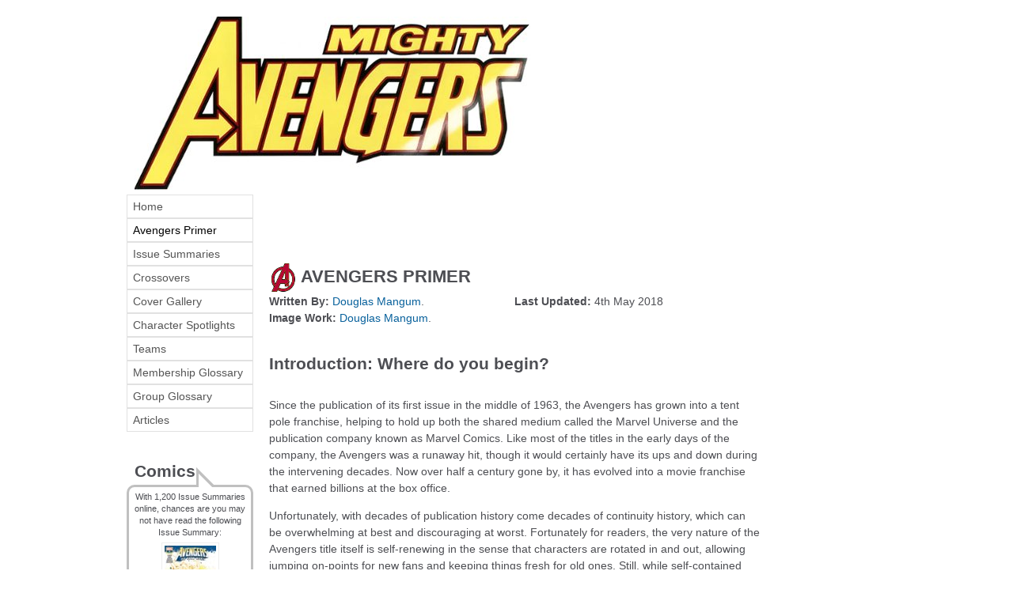

--- FILE ---
content_type: text/html; charset=utf-8
request_url: https://mightyavengers.net/continuity/avengers-primer
body_size: 8516
content:
<!DOCTYPE html>
<!--[if IEMobile 7]><html class="iem7"  lang="en" dir="ltr"><![endif]-->
<!--[if lte IE 6]><html class="lt-ie9 lt-ie8 lt-ie7"  lang="en" dir="ltr"><![endif]-->
<!--[if (IE 7)&(!IEMobile)]><html class="lt-ie9 lt-ie8"  lang="en" dir="ltr"><![endif]-->
<!--[if IE 8]><html class="lt-ie9"  lang="en" dir="ltr"><![endif]-->
<!--[if (gte IE 9)|(gt IEMobile 7)]><!--><html  lang="en" dir="ltr" prefix="content: http://purl.org/rss/1.0/modules/content/ dc: http://purl.org/dc/terms/ foaf: http://xmlns.com/foaf/0.1/ og: http://ogp.me/ns# rdfs: http://www.w3.org/2000/01/rdf-schema# sioc: http://rdfs.org/sioc/ns# sioct: http://rdfs.org/sioc/types# skos: http://www.w3.org/2004/02/skos/core# xsd: http://www.w3.org/2001/XMLSchema#"><!--<![endif]-->

<head>
  <!--[if IE]><![endif]-->
<meta charset="utf-8" />
<meta name="Generator" content="Drupal 7 (http://drupal.org)" />
<link rel="shortlink" href="/node/30579" />
<link rel="next" href="https://mightyavengers.net/continuity/avengers-primer/page/0/1" />
<link rel="shortcut icon" href="https://mightyavengers.net/sites/default/files/images/siteimages/mightya/favicon.ico" type="image/vnd.microsoft.icon" />
<link rel="apple-touch-icon" href="https://mightyavengers.net/sites/default/files/images/siteimages/favicon.ico" type="image/vnd.microsoft.icon" />
<link rel="apple-touch-icon-precomposed" href="https://mightyavengers.net/sites/default/files/images/siteimages/favicon.ico" type="image/vnd.microsoft.icon" />
<link rel="canonical" href="/continuity/avengers-primer" />
  <title>AVENGERS PRIMER | Mighty Avengers</title>

      <meta name="MobileOptimized" content="width">
    <meta name="HandheldFriendly" content="true">
    <meta name="viewport" content="width=device-width">
    <!--[if IEMobile]><meta http-equiv="cleartype" content="on"><![endif]-->

  <link type="text/css" rel="stylesheet" href="/sites/default/files/advagg_css/css__CV6m6Plrb2jXoZarllHZ4sdw1jccnq6EIv5i0Mwvgtc__MP497N5j-_FWJ_Tba349G02aBWJC17buJPyP1Hn7c1c__aRpBwgHPF5-O6l3FZ9mwNK8tJUThQY1vTCJ1JjedYq0.css" media="all" />
  <script src="/sites/default/files/advagg_js/js__mmbl3mzHynTB9O07Er4Cp7jfNJOLV5aiZHvbGZeUEOo__wRqlpIgRmcx6seHajBTxLLqv4iTcsLt2QMCKmjOrV5M__aRpBwgHPF5-O6l3FZ9mwNK8tJUThQY1vTCJ1JjedYq0.js"></script>
<script>jQuery.extend(Drupal.settings,{"basePath":"\/","pathPrefix":"","setHasJsCookie":0,"ajaxPageState":{"theme":"MightyA","theme_token":"m4YXMS34ApmjkvP3ou1pCSMvyq6GZ0Yyi00s6eqN344","css":{"modules\/system\/system.base.css":1,"modules\/system\/system.menus.css":1,"modules\/system\/system.messages.css":1,"modules\/system\/system.theme.css":1,"modules\/field\/theme\/field.css":1,"modules\/node\/node.css":1,"modules\/user\/user.css":1,"sites\/all\/modules\/extlink\/css\/extlink.css":1,"sites\/all\/modules\/views\/css\/views.css":1,"sites\/all\/libraries\/colorbox\/example1\/colorbox.css":1,"sites\/all\/modules\/ctools\/css\/ctools.css":1,"sites\/all\/modules\/wysiwyg_linebreaks\/wysiwyg_linebreaks.css":1,"sites\/all\/modules\/date\/date_api\/date.css":1,"sites\/all\/libraries\/superfish\/css\/superfish.css":1,"sites\/all\/libraries\/superfish\/css\/superfish-vertical.css":1,"sites\/all\/libraries\/superfish\/style\/newuxn.css":1,"sites\/all\/themes\/MightyA\/system.menus.css":1,"sites\/all\/themes\/MightyA\/system.messages.css":1,"sites\/all\/themes\/MightyA\/system.theme.css":1,"sites\/all\/themes\/MightyA\/css\/styles.css":1,"public:\/\/css_injector\/css_injector_3.css":1,"public:\/\/css_injector\/css_injector_4.css":1,"public:\/\/css_injector\/css_injector_8.css":1},"js":{"misc\/jquery.js":1,"misc\/jquery-extend-3.4.0.js":1,"misc\/jquery-html-prefilter-3.5.0-backport.js":1,"misc\/jquery.once.js":1,"misc\/drupal.js":1,"sites\/all\/modules\/admin_menu\/admin_devel\/admin_devel.js":1,"sites\/all\/modules\/entityreference\/js\/entityreference.js":1,"sites\/all\/libraries\/colorbox\/jquery.colorbox-min.js":1,"sites\/all\/modules\/colorbox\/js\/colorbox.js":1,"sites\/all\/modules\/colorbox\/js\/colorbox_inline.js":1,"sites\/all\/modules\/smart_paging\/js\/smart_paging-pager.js":1,"sites\/all\/modules\/extlink\/js\/extlink.js":1,"sites\/all\/libraries\/superfish\/jquery.hoverIntent.minified.js":1,"sites\/all\/libraries\/superfish\/sfsmallscreen.js":1,"sites\/all\/libraries\/superfish\/supposition.js":1,"sites\/all\/libraries\/superfish\/superfish.js":1,"sites\/all\/libraries\/superfish\/supersubs.js":1,"sites\/all\/modules\/superfish\/superfish.js":1}},"colorbox":{"opacity":"0.85","current":"{current} of {total}","previous":"\u00ab Prev","next":"Next \u00bb","close":"Close","maxWidth":"98%","maxHeight":"98%","fixed":true,"mobiledetect":true,"mobiledevicewidth":"320px","file_public_path":"\/sites\/default\/files","specificPagesDefaultValue":"admin*\nimagebrowser*\nimg_assist*\nimce*\nnode\/add\/*\nnode\/*\/edit\nprint\/*\nprintpdf\/*\nsystem\/ajax\nsystem\/ajax\/*"},"smart_paging":{"first_element":0,"current_page":0,"base_url":"https:\/\/mightyavengers.net","current_url":"continuity\/avengers-primer","path_prefix":"page","custom_url_page":[]},"extlink":{"extTarget":"_blank","extClass":"ext","extLabel":"(link is external)","extImgClass":0,"extIconPlacement":"append","extSubdomains":1,"extExclude":"mightyavengers\\.net|uncannyxmen\\.net","extInclude":"","extCssExclude":"#block-block-2","extCssExplicit":"","extAlert":0,"extAlertText":"This link will take you to an external web site.","mailtoClass":"mailto","mailtoLabel":"(link sends e-mail)","extUseFontAwesome":false},"superfish":{"2":{"id":"2","sf":{"animation":{"opacity":"show","height":"show"},"speed":"\u0027fast\u0027","autoArrows":true,"dropShadows":true,"disableHI":false},"plugins":{"smallscreen":{"mode":"window_width","addSelected":false,"menuClasses":false,"hyperlinkClasses":false,"title":"Main Menu"},"supposition":true,"bgiframe":false,"supersubs":{"minWidth":"12","maxWidth":"27","extraWidth":1}}}}});</script>
      <!--[if lt IE 9]>
    <script src="/sites/all/themes/zen/js/html5-respond.js"></script>
    <![endif]-->
  </head>
<body class="html not-front not-logged-in two-sidebars page-node page-node- page-node-30579 node-type-article domain-mightyavengers-net section-continuity" >
      <p id="skip-link">
      <a href="#main-menu" class="element-invisible element-focusable">Jump to navigation</a>
    </p>
      
<div id="page">

  <header class="header" id="header" role="banner">

    
    
    
      <div class="header__region region region-header">
    <div id="block-block-2" class="block block-block first odd">

      
  <div><div style="float:left;"><a name="summit" href="http://mightyavengers.net"><img src="/sites/default/files/images/siteimages/mightya/mightya-logo.jpg" border=0" style="margin-left:10px;" /></a></div>
</div>
<div id="block-block-16" class="block block-block last even">

      
  <!--smart_paging_filter--><!--smart_paging_autop_filter--><!-- Google tag (gtag.js) -->
<script async="" src="https://www.googletagmanager.com/gtag/js?id=G-KVM2GYECKM"></script><script>
<!--//--><![CDATA[// ><!--

  window.dataLayer = window.dataLayer || [];
  function gtag(){dataLayer.push(arguments);}
  gtag('js', new Date());

  gtag('config', 'G-KVM2GYECKM');

//--><!]]>
</script>
</div>
  </div>
	
  </header>

  <div id="main">

    <div id="content" class="column" role="main">

        <div class="region region-highlighted">
    <div id="block-block-7" class="block block-block first last odd">

      
  <script async src="//pagead2.googlesyndication.com/pagead/js/adsbygoogle.js"></script>
<!-- header ad - new uxn -->
<ins class="adsbygoogle"
     style="display:inline-block;width:468px;height:60px"
     data-ad-client="ca-pub-5620928335342731"
     data-ad-slot="1397003789"></ins>
<script>
(adsbygoogle = window.adsbygoogle || []).push({});
</script>
</div>
  </div>
            <a id="main-content"></a>
                    <h1 class="page__title title" id="page-title">AVENGERS PRIMER</h1>
                                          


<article class="node-30579 node node-article view-mode-full clearfix" about="/continuity/avengers-primer" typeof="sioc:Item foaf:Document">

      <header>
                  <span property="dc:title" content="AVENGERS PRIMER" class="rdf-meta element-hidden"></span>
      
          </header>
  
  <div class="field field-name-field-author field-type-entityreference field-label-inline clearfix"><div class="field-label">Written By:&nbsp;</div><div class="field-items"><div class="field-item even"><a href="/contributor/douglas-mangum" class="user user-57 entityreference">Douglas Mangum</a><span class="textformatter-fullstop">.</span></div></div></div><div class="field field-name-field-last-updated field-type-datetime field-label-inline clearfix"><div class="field-label">Last Updated:&nbsp;</div><div class="field-items"><div class="field-item even"><span  property="dc:date" datatype="xsd:dateTime" content="2018-05-04T00:00:00+01:00" class="date-display-single">4th May 2018</span></div></div></div><div class="field field-name-field-image-author field-type-entityreference field-label-inline clearfix"><div class="field-label">Image Work:&nbsp;</div><div class="field-items"><div class="field-item even"><div class="textformatter-list"><a href="/contributor/douglas-mangum" class="user user-57 entityreference">Douglas Mangum</a><span class="textformatter-fullstop">.</span></div></div></div></div><div class="field field-name-body field-type-text-with-summary field-label-hidden"><div class="field-items"><div class="field-item even" property="content:encoded"><h2>Introduction: Where do you begin?</h2>
<p>Since the publication of its first issue in the middle of 1963, the Avengers has grown into a tent pole franchise, helping to hold up both the shared medium called the Marvel Universe and the publication company known as Marvel Comics. Like most of the titles in the early days of the company, the Avengers was a runaway hit, though it would certainly have its ups and down during the intervening decades. Now over half a century gone by, it has evolved into a movie franchise that earned billions at the box office.</p>
<p>Unfortunately, with decades of publication history come decades of continuity history, which can be overwhelming at best and discouraging at worst. Fortunately for readers, the very nature of the Avengers title itself is self-renewing in the sense that characters are rotated in and out, allowing jumping on-points for new fans and keeping things fresh for old ones. Still, while self-contained stories are great for the uninitiated, one of the joys of continuity fiction is building upon that which came before and calling back to stories from long ago.</p>
<p>The purpose of this article is to give a crash course on the Avengers franchise and help a newer reader to understand what fits where in its vast history – when this character joined, when that villain first appeared and when those famous storylines occurred. Spoilers will be kept to a minimum but, needless to say, some will be unavoidable.</p>
<h2>Avengers Pre-Assembly</h2>
<p><img alt="" src="/sites/default/files/images/article/avengersprimer/primer-avengerslogo1.jpg" style="width: 268px; height: 300px; float: right;" />"There came a day, a day unlike any other, when Earth's mightiest heroes found themselves united against a common threat. On that day, the Avengers were born - to fight the foes no single super hero could withstand! Heed the call, then - for now, the Avengers Assemble!"</p>
<p>This tagline, appearing first in Avengers #123 in 1974, ran at the beginning of every issue for many years. It perfectly summed up the premise of the series, in which heroes (i.e. characters) came together to form a sum greater than their individual parts. Unlike the group of heroes appearing in the X-Men title, the first issue of which was published the same month as Avengers #1, or the Fantastic Four from two years before, the characters in the Avengers did not originate in that title. Rather, they were stars (or co-stars) of their own, respective books. As such, appearances of these characters in Avengers were in supplement to stories in their own titles and gave readers a new venue to follow their adventures.</p>
<p>By 1963, the Marvel Universe had been around for two years and in that short time had introduced numerous characters. While a few characters had their own title, most of Marvel’s line of titles were anthology books consisting mainly of two stories around ten pages each (give or take), each featuring an unrelated tale. In the late 1950s, these might have been two different science fiction stories, similar in nature to a Twilight Zone episode, or perhaps more accurately one of the ironic-twist ending science fiction stories from the then-defunct Weird Science and Weird Fantasy series published by EC Comics earlier in the decade. However, with the rise of super-hero characters in the Silver Age, each short story would now feature a different hero.</p>
<p>In the early months of 1962, the Fantastic Four had already been around for half a year but it was still a little too early to tell if the success of this superhero genre was a legitimate trend or just a <a href="/sites/default/files/images/article/avengersprimer/primerlarge-talestoastonishv1-027.jpg"><img alt="" src="/sites/default/files/images/article/avengersprimer/primer-talestoastonishv1-027.jpg" style="float: left;" /></a>fad for the newly named Marvel Comics. A title with a slightly longer track record was Tales to Astonish, one of the science fiction anthologies. The very name of the title was meant to evoke its fantasy background. It was filled with stories of monsters, aliens and the time-honored trope of scientists meddling with things best left alone. In the tradition of this latter story type, Tales to Astonish #27 brought the cautionary tale of scientist Henry Pym, who had invented a shrinking serum. In the short, 7-page story called “the Man in the Ant Hill!” Dr. Pym inadvertently shrank himself, without thinking ahead about access to his corresponding “enlarging serum.” A series of decisions equally lacking foresight caused Pym to be lost in an anthill and almost eaten alive by the colony. Due to a combination of good luck and a helpful ant, Pym reached his enlarging serum and returned to his normal height. As with most stories of this kind, Pym destroyed his creation, deciding it too dangerous to be used by any human again. Though this was clearly meant to be a one-off story, writer Stan Lee would remember this character and revive him and his shrinking serum again later that same year in Tales to Astonish #35, transforming him into Ant-Man.</p>
<p>Between Pym’s initial anthill adventure and being christened the Ant-Man, another scientist <a href="/sites/default/files/images/covers/inchulk/incrediblehulkv1-01.jpg"><img alt="" src="/sites/default/files/images/article/avengersprimer/primer-incrediblehulkv1-01.jpg" style="width: 130px; height: 200px; float: right;" /></a>named Bruce Banner made his first appearance in Incredible Hulk #1 in May 1962. Much like Pym, Banner was a victim of his own creation, in this case in a fictional depiction of the real-world’s then ongoing arms race. Due to the domino effect of interventions by a fearless teenager and a Soviet spy, Banner was exposed to the radiation of the gamma bomb he had created, transforming him into the Hulk. Though the Hulk began in his own series, the Incredible Hulk was not one of the early success stories of Marvel and it was canceled with #6 in March 1963. Following the cancelation of his series, the Hulk would next appear as a founding member of the Avengers, though his tenure would be short. It would not be until late 1964 that the Hulk would star in his own solo stories again, though it was not in his own series. Rather, he would share co-feature status with Hank Pym’s Ant-Man beginning with Tales to Astonish #59.</p>
<p><a href="/sites/default/files/images/covers/jim/journeyintomysteryv1-083.jpg"><img alt="" src="/sites/default/files/images/article/avengersprimer/primer-journeyintomysteryv1-083.jpg" style="width: 130px; height: 200px; float: left;" /></a>A few months after the Hulk’s first appearance, another anthology series introduced the mighty Thor with Journey into Mystery #83. While most creators reached back to Greek stories when dealing with the mythological, co-creator Jack Kirby was more interested in the Norse myths. Popular from the beginning, Thor would immediately gain cover billing on the series, but it would be the next year with #91 that the entire book would be dedicated to the thunder god’s tales. Even then, he shared the book with a short “Tales of Asgard” feature, a status quo that would continue for years. As time passed, “Journey into Mystery” became “Journey into Mystery with Thor,” until eventually it changed its name simply to “the Mighty Thor.” The title would keep this name for decades.</p>
<p><a href="/sites/default/files/images/covers/talesofsuspense/talesofsuspensev1-039.jpg"><img alt="" src="/sites/default/files/images/article/avengersprimer/talesofsuspensev1-039.jpg" style="width: 130px; height: 200px; float: right;" /></a>The same month as the cancelation of the Hulk’s ongoing title, March 1963, saw another technological genius cursed by his own ingenuity. In Tales of Suspense #39, industrialist and engineer extraordinaire Tony Stark nearly died in the jungles of Vietnam. He only survived thanks to a suit of armor created by himself and fellow prisoner and scientist Ho Yinsen. Returning to the United States, Tony Stark became the hero known as Iron Man, the exploits of whom were chronicled every month as a co-feature in Tales of Suspense.</p>
<p>Back in Tales to Astonish, scientist Henry Pym had continued his adventures as the Ant-Man. However, his life as a solo adventurer would end with the introduction of Janet van Dyne. Breaking the mold of the male hero having a standby girlfriend, unaware of the hero’s identity, in her first appearance not only did Pym reveal himself to be Ant-Man but he made Janet his partner, transforming her into the Wasp. In the story, Janet’s father, a scientist in his own right, had been murdered and Pym saw Janet as a potential ally to aid him in taking down those responsible. In a bit of almost certainly unintended foreshadowing, Janet even voiced her desire to avenge her father.</p>
</div></div></div><div class="smart-paging-pager"><h2 class="element-invisible">Pages</h2><div class="item-list"><ul class="pager"><li class="pager-current first">1</li>
<li class="pager-item"><a title="Go to page 2" href="/continuity/avengers-primer/page/0/1">2</a></li>
<li class="pager-item"><a title="Go to page 3" href="/continuity/avengers-primer/page/0/2">3</a></li>
<li class="pager-item"><a title="Go to page 4" href="/continuity/avengers-primer/page/0/3">4</a></li>
<li class="pager-item"><a title="Go to page 5" href="/continuity/avengers-primer/page/0/4">5</a></li>
<li class="pager-item"><a title="Go to page 6" href="/continuity/avengers-primer/page/0/5">6</a></li>
<li class="pager-item"><a title="Go to page 7" href="/continuity/avengers-primer/page/0/6">7</a></li>
<li class="pager-item"><a title="Go to page 8" href="/continuity/avengers-primer/page/0/7">8</a></li>
<li class="pager-item"><a title="Go to page 9" href="/continuity/avengers-primer/page/0/8">9</a></li>
<li class="pager-item"><a title="Go to page 10" href="/continuity/avengers-primer/page/0/9">10</a></li>
<li class="pager-next"><a title="Go to next page" href="/continuity/avengers-primer/page/0/1">next ›</a></li>
<li class="pager-last last"><a title="Go to last page" href="/continuity/avengers-primer/page/0/9">last »</a></li>
</ul></div></div>
  
  
</article>
          </div>

    <div id="navigation">

      
      
    </div>

    
          <aside class="sidebars">
          <section class="region region-sidebar-first column sidebar">
    <div id="block-superfish-2" class="block block-superfish first odd">

      
  <ul id="superfish-2" class="menu sf-menu sf-menu-mightya-main-menu sf-vertical sf-style-newuxn sf-total-items-10 sf-parent-items-0 sf-single-items-10"><li id="menu-7673-2" class="first odd sf-item-1 sf-depth-1 sf-no-children"><a href="/" title="" class="sf-depth-1">Home</a></li><li id="menu-7844-2" class="active-trail middle even sf-item-2 sf-depth-1 sf-no-children"><a href="/continuity/avengers-primer" title="" class="sf-depth-1 active">Avengers Primer</a></li><li id="menu-7677-2" class="middle odd sf-item-3 sf-depth-1 sf-no-children"><a href="/comics/series" title="" class="sf-depth-1">Issue Summaries</a></li><li id="menu-8271-2" class="middle even sf-item-4 sf-depth-1 sf-no-children"><a href="/story-arc" title="" class="sf-depth-1">Crossovers</a></li><li id="menu-9611-2" class="middle odd sf-item-5 sf-depth-1 sf-no-children"><a href="/comics/covers" title="Browse the Cover Gallery" class="sf-depth-1">Cover Gallery</a></li><li id="menu-7846-2" class="middle even sf-item-6 sf-depth-1 sf-no-children"><a href="/characters" title="" class="sf-depth-1">Character Spotlights</a></li><li id="menu-7845-2" class="middle odd sf-item-7 sf-depth-1 sf-no-children"><a href="/teams" title="" class="sf-depth-1">Teams</a></li><li id="menu-7848-2" class="middle even sf-item-8 sf-depth-1 sf-no-children"><a href="/glossary/avengermembership" title="Membership Glossary" class="sf-depth-1">Membership Glossary</a></li><li id="menu-7847-2" class="middle odd sf-item-9 sf-depth-1 sf-no-children"><a href="/glossary/groups" title="" class="sf-depth-1">Group Glossary</a></li><li id="menu-8270-2" class="last even sf-item-10 sf-depth-1 sf-no-children"><a href="/articles" title="" class="sf-depth-1">Articles</a></li></ul>
</div>
<div id="block-views-random-issue-summary-block" class="block block-views even">

        <h2 class="block__title block-title">Comics</h2>
    
  <div class="view view-random-issue-summary view-id-random_issue_summary view-display-id-block view-dom-id-5212b6dd67697fbb566a352015f4ece3">
        
  
      <div class="attachment attachment-before">
      <div class="view view-random-issue-summary view-id-random_issue_summary view-display-id-attachment_1">
        
  
  
      <div class="view-content">
        <div class="views-row views-row-1 views-row-odd views-row-first views-row-last">
      
  <div class="views-field views-field-nid">        <span class="field-content">With 1,200 Issue Summaries online, chances are you may not have read the following Issue Summary:</span>  </div>  </div>
    </div>
  
  
  
  
  
  
</div>    </div>
  
      <div class="view-content">
        <div class="views-row views-row-1 views-row-odd views-row-first views-row-last">
      
  <div class="views-field views-field-title">        <span class="field-content coverthumb"><a href="/comics/issue/avengers-no-road-home-9"><img src="/sites/default/files/images/covers/coverthumb/avengers2/avengersnoroadhome09.jpg" alt="Avengers No Road Home #9"><br />Avengers No Road Home #9 </a></span>  </div>  </div>
    </div>
  
  
  
  
  
  
</div>
</div>
<div id="block-block-13" class="block block-block last odd">

        <h2 class="block__title block-title">Network</h2>
    
  <div class="affil bubble speech"><p><center><a href="https://uncannyxmen.net" target=_blank><img border=0 src="/sites/default/files/images/siteimages/affiliates/uxn.jpg"></a></center></p><p><center><a href="https://unstablemolecules.com" target=_blank><img border=0 src="/sites/default/files/images/siteimages/affiliates/unstablelogo.png"><br />Check out our Forums!</a></center></p></div>
</div>
  </section>
          <section class="region region-sidebar-second column sidebar">
    <div id="block-block-5" class="block block-block first last odd">

      
  <p align="center"><script async src="//pagead2.googlesyndication.com/pagead/js/adsbygoogle.js"></script>
<!-- NEw UXN Tower ad -->
<ins class="adsbygoogle"
     style="display:inline-block;width:120px;height:600px"
     data-ad-client="ca-pub-5620928335342731"
     data-ad-slot="4959071782"></ins>
<script>
(adsbygoogle = window.adsbygoogle || []).push({});
</script></p>
</div>
  </section>
      </aside>
    
  </div>

    <footer id="footer" class="region region-footer">
    <div id="block-menu-menu-mightya-footer-menu" class="block block-menu first last odd" role="navigation">

      
  <ul class="menu"><li class="menu__item is-leaf first leaf"><a href="/" title="" class="menu__link">HOME</a></li>
<li class="menu__item is-leaf leaf"><a href="https://unstablemolecules.com" title="" class="menu__link">Forums</a></li>
<li class="menu__item is-leaf last leaf"><a href="https://uncannyxmen.net" title="" class="menu__link">uncannyxmen.net</a></li>
</ul>
</div>
	<div class="copyright"><p style="text-align: center;">This is an unofficial fan site. It is not sponsored, licensed, or approved by Marvel Characters, Inc. To go to the official &quot;Marvel Comics&quot; site, click [<a href="http://www.marvel.com/" target="_blank"><b>here</b></a>]. &quot;Avengers&quot; is a registered trademark of Marvel Characters, Inc.&nbsp;<br />All original content Copyright &#169; 2000 - 2026 mightyavengers.net.  All trademarks are properties of their respective owners.</p></div>
  </footer>
</div>

  </body>
</html>


--- FILE ---
content_type: text/html; charset=utf-8
request_url: https://www.google.com/recaptcha/api2/aframe
body_size: 266
content:
<!DOCTYPE HTML><html><head><meta http-equiv="content-type" content="text/html; charset=UTF-8"></head><body><script nonce="1hlG5lCJFn8VgmpRtfM8ug">/** Anti-fraud and anti-abuse applications only. See google.com/recaptcha */ try{var clients={'sodar':'https://pagead2.googlesyndication.com/pagead/sodar?'};window.addEventListener("message",function(a){try{if(a.source===window.parent){var b=JSON.parse(a.data);var c=clients[b['id']];if(c){var d=document.createElement('img');d.src=c+b['params']+'&rc='+(localStorage.getItem("rc::a")?sessionStorage.getItem("rc::b"):"");window.document.body.appendChild(d);sessionStorage.setItem("rc::e",parseInt(sessionStorage.getItem("rc::e")||0)+1);localStorage.setItem("rc::h",'1769026742804');}}}catch(b){}});window.parent.postMessage("_grecaptcha_ready", "*");}catch(b){}</script></body></html>